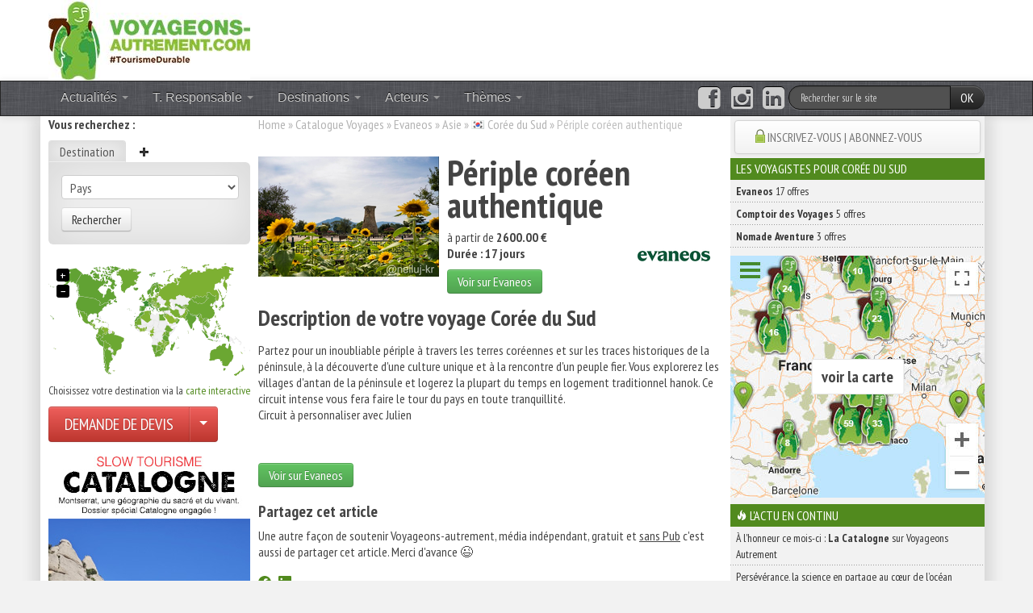

--- FILE ---
content_type: text/css
request_url: https://medias.voyageons-autrement.com/bootstrap/css/bootstrap-responsive.css
body_size: 5274
content:
/*!
 * Bootstrap Responsive v2.3.0
 *
 * Copyright 2012 Twitter, Inc
 * Licensed under the Apache License v2.0
 * http://www.apache.org/licenses/LICENSE-2.0
 *
 * Designed and built with all the love in the world @twitter by @mdo and @fat.
 */

.clearfix {
  *zoom: 1;
}

.clearfix:before,
.clearfix:after {
  display: table;
  line-height: 0;
  content: "";
}

.clearfix:after {
  clear: both;
}

.hide-text {
  font: 0/0 a;
  color: transparent;
  text-shadow: none;
  background-color: transparent;
  border: 0;
}

.input-block-level {
  display: block;
  width: 100%;
  min-height: 30px;
  -webkit-box-sizing: border-box;
     -moz-box-sizing: border-box;
          box-sizing: border-box;
}

@-ms-viewport {
  width: device-width;
}

.hidden {
  display: none;
  visibility: hidden;
}

.visible-phone {
  display: none !important;
}

.visible-tablet {
  display: none !important;
}

.hidden-desktop {
  display: none !important;
}

.visible-desktop {
  display: inherit !important;
}

@media (min-width: 768px) and (max-width: 979px) {
  .hidden-desktop {
    display: inherit !important;
  }
  .visible-desktop {
    display: none !important ;
  }
  .visible-tablet {
    display: inherit !important;
  }
  .hidden-tablet {
    display: none !important;
  }
}

@media (max-width: 767px) {
  .hidden-desktop {
    display: inherit !important;
  }
  .visible-desktop {
    display: none !important;
  }
  .visible-phone {
    display: inherit !important;
  }
  .hidden-phone {
    display: none !important;
  }
}

.visible-print {
  display: none !important;
}

@media print {
  .visible-print {
    display: inherit !important;
  }
  .hidden-print {
    display: none !important;
  }
}

@media (min-width: 1200px) {
  .row {
    margin-left: -10px;
    *zoom: 1;
  }
  .row:before,
  .row:after {
    display: table;
    line-height: 0;
    content: "";
  }
  .row:after {
    clear: both;
  }
  [class*="span"] {
    float: left;
    min-height: 1px;
    margin-left: 10px;
  }
  .container,
  .navbar-static-top .container,
  .navbar-fixed-top .container,
  .navbar-fixed-bottom .container {
    width: 1160px;
  }
  .span18 {
    width: 1160px;
  }
  .span17 {
    width: 1095px;
  }
  .span16 {
    width: 1030px;
  }
  .span15 {
    width: 965px;
  }
  .span14 {
    width: 900px;
  }
  .span13 {
    width: 835px;
  }
  .span12 {
    width: 770px;
  }
  .span11 {
    width: 705px;
  }
  .span10 {
    width: 640px;
  }
  .span9 {
    width: 575px;
  }
  .span8 {
    width: 510px;
  }
  .span7 {
    width: 445px;
  }
  .span6 {
    width: 380px;
  }
  .span5 {
    width: 315px;
  }
  .span4 {
    width: 250px;
  }
  .span3 {
    width: 185px;
  }
  .span2 {
    width: 120px;
  }
  .span1 {
    width: 55px;
  }
  .offset18 {
    margin-left: 1180px;
  }
  .offset17 {
    margin-left: 1115px;
  }
  .offset16 {
    margin-left: 1050px;
  }
  .offset15 {
    margin-left: 985px;
  }
  .offset14 {
    margin-left: 920px;
  }
  .offset13 {
    margin-left: 855px;
  }
  .offset12 {
    margin-left: 790px;
  }
  .offset11 {
    margin-left: 725px;
  }
  .offset10 {
    margin-left: 660px;
  }
  .offset9 {
    margin-left: 595px;
  }
  .offset8 {
    margin-left: 530px;
  }
  .offset7 {
    margin-left: 465px;
  }
  .offset6 {
    margin-left: 400px;
  }
  .offset5 {
    margin-left: 335px;
  }
  .offset4 {
    margin-left: 270px;
  }
  .offset3 {
    margin-left: 205px;
  }
  .offset2 {
    margin-left: 140px;
  }
  .offset1 {
    margin-left: 75px;
  }
  .row-fluid {
    width: 100%;
    *zoom: 1;
  }
  .row-fluid:before,
  .row-fluid:after {
    display: table;
    line-height: 0;
    content: "";
  }
  .row-fluid:after {
    clear: both;
  }
  .row-fluid [class*="span"] {
    display: block;
    float: left;
    width: 100%;
    min-height: 30px;
    margin-left: 0.8620689655172413%;
    *margin-left: 0.8163233113543868%;
    -webkit-box-sizing: border-box;
       -moz-box-sizing: border-box;
            box-sizing: border-box;
  }
  .row-fluid [class*="span"]:first-child {
    margin-left: 0;
  }
  .row-fluid .controls-row [class*="span"] + [class*="span"] {
    margin-left: 0.8620689655172413%;
  }
  .row-fluid .span18 {
    width: 100%;
    *width: 99.95425434583714%;
  }
  .row-fluid .span17 {
    width: 94.39655172413792%;
    *width: 94.35080606997506%;
  }
  .row-fluid .span16 {
    width: 88.79310344827586%;
    *width: 88.747357794113%;
  }
  .row-fluid .span15 {
    width: 83.1896551724138%;
    *width: 83.14390951825094%;
  }
  .row-fluid .span14 {
    width: 77.58620689655173%;
    *width: 77.54046124238887%;
  }
  .row-fluid .span13 {
    width: 71.98275862068965%;
    *width: 71.9370129665268%;
  }
  .row-fluid .span12 {
    width: 66.37931034482759%;
    *width: 66.33356469066473%;
  }
  .row-fluid .span11 {
    width: 60.775862068965516%;
    *width: 60.73011641480266%;
  }
  .row-fluid .span10 {
    width: 55.172413793103445%;
    *width: 55.12666813894059%;
  }
  .row-fluid .span9 {
    width: 49.568965517241374%;
    *width: 49.523219863078516%;
  }
  .row-fluid .span8 {
    width: 43.96551724137931%;
    *width: 43.91977158721645%;
  }
  .row-fluid .span7 {
    width: 38.36206896551724%;
    *width: 38.31632331135438%;
  }
  .row-fluid .span6 {
    width: 32.758620689655174%;
    *width: 32.71287503549232%;
  }
  .row-fluid .span5 {
    width: 27.1551724137931%;
    *width: 27.109426759630246%;
  }
  .row-fluid .span4 {
    width: 21.551724137931032%;
    *width: 21.505978483768178%;
  }
  .row-fluid .span3 {
    width: 15.948275862068964%;
    *width: 15.90253020790611%;
  }
  .row-fluid .span2 {
    width: 10.344827586206897%;
    *width: 10.299081932044043%;
  }
  .row-fluid .span1 {
    width: 4.741379310344827%;
    *width: 4.695633656181973%;
  }
  .row-fluid .offset18 {
    margin-left: 101.72413793103448%;
    *margin-left: 101.63264662270876%;
  }
  .row-fluid .offset18:first-child {
    margin-left: 100.86206896551724%;
    *margin-left: 100.77057765719152%;
  }
  .row-fluid .offset17 {
    margin-left: 96.1206896551724%;
    *margin-left: 96.02919834684668%;
  }
  .row-fluid .offset17:first-child {
    margin-left: 95.25862068965516%;
    *margin-left: 95.16712938132945%;
  }
  .row-fluid .offset16 {
    margin-left: 90.51724137931033%;
    *margin-left: 90.42575007098462%;
  }
  .row-fluid .offset16:first-child {
    margin-left: 89.6551724137931%;
    *margin-left: 89.56368110546738%;
  }
  .row-fluid .offset15 {
    margin-left: 84.91379310344827%;
    *margin-left: 84.82230179512256%;
  }
  .row-fluid .offset15:first-child {
    margin-left: 84.05172413793103%;
    *margin-left: 83.96023282960532%;
  }
  .row-fluid .offset14 {
    margin-left: 79.3103448275862%;
    *margin-left: 79.21885351926049%;
  }
  .row-fluid .offset14:first-child {
    margin-left: 78.44827586206897%;
    *margin-left: 78.35678455374325%;
  }
  .row-fluid .offset13 {
    margin-left: 73.70689655172413%;
    *margin-left: 73.61540524339841%;
  }
  .row-fluid .offset13:first-child {
    margin-left: 72.84482758620689%;
    *margin-left: 72.75333627788117%;
  }
  .row-fluid .offset12 {
    margin-left: 68.10344827586206%;
    *margin-left: 68.01195696753635%;
  }
  .row-fluid .offset12:first-child {
    margin-left: 67.24137931034483%;
    *margin-left: 67.14988800201911%;
  }
  .row-fluid .offset11 {
    margin-left: 62.5%;
    *margin-left: 62.408508691674285%;
  }
  .row-fluid .offset11:first-child {
    margin-left: 61.637931034482754%;
    *margin-left: 61.54643972615704%;
  }
  .row-fluid .offset10 {
    margin-left: 56.89655172413793%;
    *margin-left: 56.805060415812214%;
  }
  .row-fluid .offset10:first-child {
    margin-left: 56.03448275862068%;
    *margin-left: 55.94299145029497%;
  }
  .row-fluid .offset9 {
    margin-left: 51.29310344827586%;
    *margin-left: 51.20161213995014%;
  }
  .row-fluid .offset9:first-child {
    margin-left: 50.43103448275861%;
    *margin-left: 50.3395431744329%;
  }
  .row-fluid .offset8 {
    margin-left: 45.689655172413794%;
    *margin-left: 45.59816386408808%;
  }
  .row-fluid .offset8:first-child {
    margin-left: 44.82758620689655%;
    *margin-left: 44.73609489857083%;
  }
  .row-fluid .offset7 {
    margin-left: 40.08620689655172%;
    *margin-left: 39.99471558822601%;
  }
  .row-fluid .offset7:first-child {
    margin-left: 39.22413793103448%;
    *margin-left: 39.13264662270876%;
  }
  .row-fluid .offset6 {
    margin-left: 34.48275862068966%;
    *margin-left: 34.391267312363944%;
  }
  .row-fluid .offset6:first-child {
    margin-left: 33.62068965517241%;
    *margin-left: 33.5291983468467%;
  }
  .row-fluid .offset5 {
    margin-left: 28.879310344827584%;
    *margin-left: 28.787819036501876%;
  }
  .row-fluid .offset5:first-child {
    margin-left: 28.01724137931034%;
    *margin-left: 27.925750070984634%;
  }
  .row-fluid .offset4 {
    margin-left: 23.275862068965516%;
    *margin-left: 23.18437076063981%;
  }
  .row-fluid .offset4:first-child {
    margin-left: 22.413793103448274%;
    *margin-left: 22.322301795122566%;
  }
  .row-fluid .offset3 {
    margin-left: 17.67241379310345%;
    *margin-left: 17.58092248477774%;
  }
  .row-fluid .offset3:first-child {
    margin-left: 16.810344827586206%;
    *margin-left: 16.7188535192605%;
  }
  .row-fluid .offset2 {
    margin-left: 12.068965517241379%;
    *margin-left: 11.977474208915671%;
  }
  .row-fluid .offset2:first-child {
    margin-left: 11.206896551724139%;
    *margin-left: 11.115405243398431%;
  }
  .row-fluid .offset1 {
    margin-left: 6.46551724137931%;
    *margin-left: 6.374025933053601%;
  }
  .row-fluid .offset1:first-child {
    margin-left: 5.6034482758620685%;
    *margin-left: 5.511956967536359%;
  }
  input,
  textarea,
  .uneditable-input {
    margin-left: 0;
  }
  .controls-row [class*="span"] + [class*="span"] {
    margin-left: 10px;
  }
  input.span18,
  textarea.span18,
  .uneditable-input.span18 {
    width: 1146px;
  }
  input.span17,
  textarea.span17,
  .uneditable-input.span17 {
    width: 1081px;
  }
  input.span16,
  textarea.span16,
  .uneditable-input.span16 {
    width: 1016px;
  }
  input.span15,
  textarea.span15,
  .uneditable-input.span15 {
    width: 951px;
  }
  input.span14,
  textarea.span14,
  .uneditable-input.span14 {
    width: 886px;
  }
  input.span13,
  textarea.span13,
  .uneditable-input.span13 {
    width: 821px;
  }
  input.span12,
  textarea.span12,
  .uneditable-input.span12 {
    width: 756px;
  }
  input.span11,
  textarea.span11,
  .uneditable-input.span11 {
    width: 691px;
  }
  input.span10,
  textarea.span10,
  .uneditable-input.span10 {
    width: 626px;
  }
  input.span9,
  textarea.span9,
  .uneditable-input.span9 {
    width: 561px;
  }
  input.span8,
  textarea.span8,
  .uneditable-input.span8 {
    width: 496px;
  }
  input.span7,
  textarea.span7,
  .uneditable-input.span7 {
    width: 431px;
  }
  input.span6,
  textarea.span6,
  .uneditable-input.span6 {
    width: 366px;
  }
  input.span5,
  textarea.span5,
  .uneditable-input.span5 {
    width: 301px;
  }
  input.span4,
  textarea.span4,
  .uneditable-input.span4 {
    width: 236px;
  }
  input.span3,
  textarea.span3,
  .uneditable-input.span3 {
    width: 171px;
  }
  input.span2,
  textarea.span2,
  .uneditable-input.span2 {
    width: 106px;
  }
  input.span1,
  textarea.span1,
  .uneditable-input.span1 {
    width: 41px;
  }
  .thumbnails {
    margin-left: -10px;
  }
  .thumbnails > li {
    margin-left: 10px;
  }
  .row-fluid .thumbnails {
    margin-left: 0;
  }
}

@media (min-width: 768px) and (max-width: 979px) {
  .row {
    margin-left: -2px;
    *zoom: 1;
  }
  .row:before,
  .row:after {
    display: table;
    line-height: 0;
    content: "";
  }
  .row:after {
    clear: both;
  }
  [class*="span"] {
    float: left;
    min-height: 1px;
    margin-left: 2px;
  }
  .container,
  .navbar-static-top .container,
  .navbar-fixed-top .container,
  .navbar-fixed-bottom .container {
    width: 754px;
  }
  .span18 {
    width: 754px;
  }
  .span17 {
    width: 712px;
  }
  .span16 {
    width: 670px;
  }
  .span15 {
    width: 628px;
  }
  .span14 {
    width: 586px;
  }
  .span13 {
    width: 544px;
  }
  .span12 {
    width: 502px;
  }
  .span11 {
    width: 460px;
  }
  .span10 {
    width: 418px;
  }
  .span9 {
    width: 376px;
    width: 536px;
  }
  .span8 {
    width: 334px;
  }
  .span7 {
    width: 292px;
  }
  .span6 {
    width: 250px;
  }
  .span5 {
    width: 208px;
  }
  .span4 {
    width: 166px;
  }
  .span3 {
    width: 124px;
  }
  .span2 {
    width: 82px;
  }
  .span1 {
    width: 40px;
  }
  .offset18 {
    margin-left: 758px;
  }
  .offset17 {
    margin-left: 716px;
  }
  .offset16 {
    margin-left: 674px;
  }
  .offset15 {
    margin-left: 632px;
  }
  .offset14 {
    margin-left: 590px;
  }
  .offset13 {
    margin-left: 548px;
  }
  .offset12 {
    margin-left: 506px;
  }
  .offset11 {
    margin-left: 464px;
  }
  .offset10 {
    margin-left: 422px;
  }
  .offset9 {
    margin-left: 380px;
  }
  .offset8 {
    margin-left: 338px;
  }
  .offset7 {
    margin-left: 296px;
  }
  .offset6 {
    margin-left: 254px;
  }
  .offset5 {
    margin-left: 212px;
  }
  .offset4 {
    margin-left: 170px;
  }
  .offset3 {
    margin-left: 128px;
  }
  .offset2 {
    margin-left: 86px;
  }
  .offset1 {
    margin-left: 44px;
  }
  .row-fluid {
    width: 100%;
    *zoom: 1;
  }
  .row-fluid:before,
  .row-fluid:after {
    display: table;
    line-height: 0;
    content: "";
  }
  .row-fluid:after {
    clear: both;
  }
  .row-fluid [class*="span"] {
    display: block;
    float: left;
    width: 100%;
    min-height: 30px;
    margin-left: 0.2652519893899204%;
    *margin-left: 0.21950633522706586%;
    -webkit-box-sizing: border-box;
       -moz-box-sizing: border-box;
            box-sizing: border-box;
  }
  .row-fluid [class*="span"]:first-child {
    margin-left: 0;
  }
  .row-fluid .controls-row [class*="span"] + [class*="span"] {
    margin-left: 0.2652519893899204%;
  }
  .row-fluid .span18 {
    width: 100%;
    *width: 99.95425434583714%;
  }
  .row-fluid .span17 {
    width: 94.42970822281167%;
    *width: 94.38396256864881%;
  }
  .row-fluid .span16 {
    width: 88.85941644562334%;
    *width: 88.81367079146048%;
  }
  .row-fluid .span15 {
    width: 83.28912466843502%;
    *width: 83.24337901427216%;
  }
  .row-fluid .span14 {
    width: 77.71883289124669%;
    *width: 77.67308723708383%;
  }
  .row-fluid .span13 {
    width: 72.14854111405836%;
    *width: 72.1027954598955%;
  }
  .row-fluid .span12 {
    width: 66.57824933687003%;
    *width: 66.53250368270717%;
  }
  .row-fluid .span11 {
    width: 61.0079575596817%;
    *width: 60.96221190551884%;
  }
  .row-fluid .span10 {
    width: 55.43766578249337%;
    *width: 55.39192012833051%;
  }
  .row-fluid .span9 {
    width: 49.86737400530504%;
    *width: 49.82162835114218%;
  }
  .row-fluid .span8 {
    width: 44.297082228116714%;
    *width: 44.25133657395386%;
  }
  .row-fluid .span7 {
    width: 38.726790450928384%;
    *width: 38.681044796765526%;
  }
  .row-fluid .span6 {
    width: 33.15649867374005%;
    *width: 33.110753019577196%;
  }
  .row-fluid .span5 {
    width: 27.586206896551722%;
    *width: 27.54046124238887%;
  }
  .row-fluid .span4 {
    width: 22.015915119363395%;
    *width: 21.97016946520054%;
  }
  .row-fluid .span3 {
    width: 16.445623342175068%;
    *width: 16.399877688012214%;
  }
  .row-fluid .span2 {
    width: 10.875331564986737%;
    *width: 10.829585910823884%;
  }
  .row-fluid .span1 {
    width: 5.305039787798409%;
    *width: 5.259294133635554%;
  }
  .row-fluid .offset18 {
    margin-left: 100.53050397877985%;
    *margin-left: 100.43901267045413%;
  }
  .row-fluid .offset18:first-child {
    margin-left: 100.26525198938992%;
    *margin-left: 100.17376068106421%;
  }
  .row-fluid .offset17 {
    margin-left: 94.96021220159152%;
    *margin-left: 94.8687208932658%;
  }
  .row-fluid .offset17:first-child {
    margin-left: 94.6949602122016%;
    *margin-left: 94.60346890387588%;
  }
  .row-fluid .offset16 {
    margin-left: 89.38992042440319%;
    *margin-left: 89.29842911607747%;
  }
  .row-fluid .offset16:first-child {
    margin-left: 89.12466843501326%;
    *margin-left: 89.03317712668755%;
  }
  .row-fluid .offset15 {
    margin-left: 83.81962864721487%;
    *margin-left: 83.72813733888916%;
  }
  .row-fluid .offset15:first-child {
    margin-left: 83.55437665782495%;
    *margin-left: 83.46288534949923%;
  }
  .row-fluid .offset14 {
    margin-left: 78.24933687002654%;
    *margin-left: 78.15784556170082%;
  }
  .row-fluid .offset14:first-child {
    margin-left: 77.98408488063662%;
    *margin-left: 77.8925935723109%;
  }
  .row-fluid .offset13 {
    margin-left: 72.67904509283821%;
    *margin-left: 72.5875537845125%;
  }
  .row-fluid .offset13:first-child {
    margin-left: 72.41379310344828%;
    *margin-left: 72.32230179512257%;
  }
  .row-fluid .offset12 {
    margin-left: 67.10875331564988%;
    *margin-left: 67.01726200732416%;
  }
  .row-fluid .offset12:first-child {
    margin-left: 66.84350132625995%;
    *margin-left: 66.75201001793424%;
  }
  .row-fluid .offset11 {
    margin-left: 61.53846153846154%;
    *margin-left: 61.446970230135825%;
  }
  .row-fluid .offset11:first-child {
    margin-left: 61.27320954907162%;
    *margin-left: 61.18171824074591%;
  }
  .row-fluid .offset10 {
    margin-left: 55.96816976127321%;
    *margin-left: 55.876678452947495%;
  }
  .row-fluid .offset10:first-child {
    margin-left: 55.70291777188329%;
    *margin-left: 55.61142646355758%;
  }
  .row-fluid .offset9 {
    margin-left: 50.39787798408488%;
    *margin-left: 50.306386675759164%;
  }
  .row-fluid .offset9:first-child {
    margin-left: 50.13262599469496%;
    *margin-left: 50.04113468636925%;
  }
  .row-fluid .offset8 {
    margin-left: 44.827586206896555%;
    *margin-left: 44.73609489857084%;
  }
  .row-fluid .offset8:first-child {
    margin-left: 44.56233421750664%;
    *margin-left: 44.470842909180924%;
  }
  .row-fluid .offset7 {
    margin-left: 39.257294429708224%;
    *margin-left: 39.16580312138251%;
  }
  .row-fluid .offset7:first-child {
    margin-left: 38.99204244031831%;
    *margin-left: 38.90055113199259%;
  }
  .row-fluid .offset6 {
    margin-left: 33.687002652519894%;
    *margin-left: 33.59551134419418%;
  }
  .row-fluid .offset6:first-child {
    margin-left: 33.42175066312998%;
    *margin-left: 33.33025935480426%;
  }
  .row-fluid .offset5 {
    margin-left: 28.116710875331563%;
    *margin-left: 28.025219567005855%;
  }
  .row-fluid .offset5:first-child {
    margin-left: 27.851458885941643%;
    *margin-left: 27.759967577615935%;
  }
  .row-fluid .offset4 {
    margin-left: 22.546419098143236%;
    *margin-left: 22.45492778981753%;
  }
  .row-fluid .offset4:first-child {
    margin-left: 22.281167108753316%;
    *margin-left: 22.189675800427608%;
  }
  .row-fluid .offset3 {
    margin-left: 16.97612732095491%;
    *margin-left: 16.8846360126292%;
  }
  .row-fluid .offset3:first-child {
    margin-left: 16.71087533156499%;
    *margin-left: 16.61938402323928%;
  }
  .row-fluid .offset2 {
    margin-left: 11.405835543766578%;
    *margin-left: 11.31434423544087%;
  }
  .row-fluid .offset2:first-child {
    margin-left: 11.140583554376658%;
    *margin-left: 11.04909224605095%;
  }
  .row-fluid .offset1 {
    margin-left: 5.835543766578249%;
    *margin-left: 5.74405245825254%;
  }
  .row-fluid .offset1:first-child {
    margin-left: 5.570291777188329%;
    *margin-left: 5.4788004688626195%;
  }
  input,
  textarea,
  .uneditable-input {
    margin-left: 0;
  }
  .controls-row [class*="span"] + [class*="span"] {
    margin-left: 2px;
  }
  input.span18,
  textarea.span18,
  .uneditable-input.span18 {
    width: 740px;
  }
  input.span17,
  textarea.span17,
  .uneditable-input.span17 {
    width: 698px;
  }
  input.span16,
  textarea.span16,
  .uneditable-input.span16 {
    width: 656px;
  }
  input.span15,
  textarea.span15,
  .uneditable-input.span15 {
    width: 614px;
  }
  input.span14,
  textarea.span14,
  .uneditable-input.span14 {
    width: 572px;
  }
  input.span13,
  textarea.span13,
  .uneditable-input.span13 {
    width: 530px;
  }
  input.span12,
  textarea.span12,
  .uneditable-input.span12 {
    width: 488px;
  }
  input.span11,
  textarea.span11,
  .uneditable-input.span11 {
    width: 446px;
  }
  input.span10,
  textarea.span10,
  .uneditable-input.span10 {
    width: 404px;
  }
  input.span9,
  textarea.span9,
  .uneditable-input.span9 {
    width: 362px;
  }
  input.span8,
  textarea.span8,
  .uneditable-input.span8 {
    width: 320px;
  }
  input.span7,
  textarea.span7,
  .uneditable-input.span7 {
    width: 278px;
  }
  input.span6,
  textarea.span6,
  .uneditable-input.span6 {
    width: 236px;
  }
  input.span5,
  textarea.span5,
  .uneditable-input.span5 {
    width: 194px;
  }
  input.span4,
  textarea.span4,
  .uneditable-input.span4 {
    width: 152px;
  }
  input.span3,
  textarea.span3,
  .uneditable-input.span3 {
    width: 110px;
  }
  input.span2,
  textarea.span2,
  .uneditable-input.span2 {
    width: 68px;
  }
  input.span1,
  textarea.span1,
  .uneditable-input.span1 {
    width: 26px;
  }
}

@media (max-width: 767px) {
    #row-container { box-shadow: none; }
  body {
    padding-right: 10px;
    padding-left: 10px;
    background-color:#fff;
    background-image:none;
  }
  .navbar-fixed-top,
  .navbar-fixed-bottom,
  .navbar-static-top {
    /*margin-right: -10px;
    margin-left: -10px;*/
  }
  .container-fluid {
    padding: 0;
  }
  .dl-horizontal dt {
    float: none;
    width: auto;
    clear: none;
    text-align: left;
  }
  .dl-horizontal dd {
    margin-left: 0;
  }
  .container {
    width: auto;
  }
  .row-fluid {
    width: 100%;
  }
  .row,
  .thumbnails {
    margin-left: 0;
  }
  .thumbnails > li {
    float: none;
    margin-left: 0;
  }
  [class*="span"],
  .uneditable-input[class*="span"],
  .row-fluid [class*="span"] {
    display: block;
    float: none;
    width: 100%;
    margin-left: 0;
    -webkit-box-sizing: border-box;
       -moz-box-sizing: border-box;
            box-sizing: border-box;
  }
  .span12,
  .row-fluid .span12 {
    width: 100%;
    -webkit-box-sizing: border-box;
       -moz-box-sizing: border-box;
            box-sizing: border-box;
  }
  .row-fluid [class*="offset"]:first-child {
    margin-left: 0;
  }
  .input-large,
  .input-xlarge,
  .input-xxlarge,
  input[class*="span"],
  select[class*="span"],
  textarea[class*="span"],
  .uneditable-input {
    display: block;
    width: 100%;
    min-height: 30px;
    -webkit-box-sizing: border-box;
       -moz-box-sizing: border-box;
            box-sizing: border-box;
  }
  .input-prepend input,
  .input-append input,
  .input-prepend input[class*="span"],
  .input-append input[class*="span"] {
    display: inline-block;
    width: auto;
  }
  .controls-row [class*="span"] + [class*="span"] {
    margin-left: 0;
  }
  .modal {
    position: fixed;
    top: 20px;
    right: 20px;
    left: 20px;
    width: auto;
    margin: 0;
  }
  .modal.fade {
    top: -100px;
  }
  .modal.fade.in {
    top: 20px;
  }
}

@media (max-width: 480px) {
  .nav-collapse {
    -webkit-transform: translate3d(0, 0, 0);
  }
  .page-header h1 small {
    display: block;
    line-height: 20px;
  }
  input[type="checkbox"],
  input[type="radio"] {
    border: 1px solid #ccc;
  }
  .form-horizontal .control-label {
    float: none;
    width: auto;
    padding-top: 0;
    text-align: left;
  }
  .form-horizontal .controls {
    margin-left: 0;
  }
  .form-horizontal .control-list {
    padding-top: 0;
  }
  .form-horizontal .form-actions {
    padding-right: 10px;
    padding-left: 10px;
  }
  .media .pull-left,
  .media .pull-right {
    display: block;
    float: none;
    margin-bottom: 10px;
  }
  .media-object {
    margin-right: 0;
    margin-left: 0;
  }
  .modal {
    top: 10px;
    right: 10px;
    left: 10px;
  }
  .modal-header .close {
    padding: 10px;
    margin: -10px;
  }
  .carousel-caption {
    position: static;
  }
}

@media (max-width: 979px) {
  body {
    padding-top: 0;
  }
  .navbar-fixed-top,
  .navbar-fixed-bottom {
    position: static;
  }
  .navbar-fixed-top {
    margin-bottom: 20px;
  }
  .navbar-fixed-bottom {
    margin-top: 20px;
  }
  .navbar-fixed-top .navbar-inner,
  .navbar-fixed-bottom .navbar-inner {
    padding: 5px;
  }
  .navbar .container {
    width: auto;
    padding: 0;
  }
  .navbar .brand {
    padding-right: 10px;
    padding-left: 10px;
    margin: 0 0 0 -5px;
  }
  .nav-collapse {
    clear: both;
  }
  .nav-collapse .nav {
    float: none;
    margin: 0 0 10px;
  }
  .nav-collapse .nav > li {
    float: none;
  }
  .nav-collapse .nav > li > a {
    margin-bottom: 2px;
  }
  .nav-collapse .nav > .divider-vertical {
    display: none;
  }
  .nav-collapse .nav .nav-header {
    color: #777777;
    text-shadow: none;
  }
  .nav-collapse .nav > li > a,
  .nav-collapse .dropdown-menu a {
    padding: 9px 15px;
    font-weight: bold;
    color: #777777;
    -webkit-border-radius: 3px;
       -moz-border-radius: 3px;
            border-radius: 3px;
  }
  .nav-collapse .btn {
    padding: 4px 10px 4px;
    font-weight: normal;
    -webkit-border-radius: 4px;
       -moz-border-radius: 4px;
            border-radius: 4px;
  }
  .nav-collapse .dropdown-menu li + li a {
    margin-bottom: 2px;
  }
  .nav-collapse .nav > li > a:hover,
  .nav-collapse .nav > li > a:focus,
  .nav-collapse .dropdown-menu a:hover,
  .nav-collapse .dropdown-menu a:focus {
    background-color: #f2f2f2;
  }
  .navbar-inverse .nav-collapse .nav > li > a,
  .navbar-inverse .nav-collapse .dropdown-menu a {
    color: #999999;
  }
  .navbar-inverse .nav-collapse .nav > li > a:hover,
  .navbar-inverse .nav-collapse .nav > li > a:focus,
  .navbar-inverse .nav-collapse .dropdown-menu a:hover,
  .navbar-inverse .nav-collapse .dropdown-menu a:focus {
    background-color: #111111;
  }
  .nav-collapse.in .btn-group {
    padding: 0;
    margin-top: 5px;
  }
  .nav-collapse .dropdown-menu {
    position: static;
    top: auto;
    left: auto;
    display: none;
    float: none;
    max-width: none;
    padding: 0;
    margin: 0 15px;
    background-color: transparent;
    border: none;
    -webkit-border-radius: 0;
       -moz-border-radius: 0;
            border-radius: 0;
    -webkit-box-shadow: none;
       -moz-box-shadow: none;
            box-shadow: none;
  }
  .nav-collapse .open > .dropdown-menu {
    display: block;
  }
  .nav-collapse .dropdown-menu:before,
  .nav-collapse .dropdown-menu:after {
    display: none;
  }
  .nav-collapse .dropdown-menu .divider {
    display: none;
  }
  .nav-collapse .nav > li > .dropdown-menu:before,
  .nav-collapse .nav > li > .dropdown-menu:after {
    display: none;
  }
  .nav-collapse .navbar-form,
  .nav-collapse .navbar-search {
    float: none;
    padding: 10px 15px;
    margin: 10px 0;
    border-top: 1px solid #f2f2f2;
    border-bottom: 1px solid #f2f2f2;
    -webkit-box-shadow: inset 0 1px 0 rgba(255, 255, 255, 0.1), 0 1px 0 rgba(255, 255, 255, 0.1);
       -moz-box-shadow: inset 0 1px 0 rgba(255, 255, 255, 0.1), 0 1px 0 rgba(255, 255, 255, 0.1);
            box-shadow: inset 0 1px 0 rgba(255, 255, 255, 0.1), 0 1px 0 rgba(255, 255, 255, 0.1);
  }
  .navbar-inverse .nav-collapse .navbar-form,
  .navbar-inverse .nav-collapse .navbar-search {
    border-top-color: #111111;
    border-bottom-color: #111111;
  }
  .navbar .nav-collapse .nav.pull-right {
    float: none;
    margin-left: 0;
  }
  .nav-collapse,
  .nav-collapse.collapse {
    height: 0;
    overflow: hidden;
  }
  .navbar .btn-navbar {
    display: block;
  }
  .navbar-static .navbar-inner {
    padding-right: 10px;
    padding-left: 10px;
  }
}

@media (min-width: 980px) {
  .nav-collapse.collapse {
    height: auto !important;
    overflow: visible !important;
  }
}


--- FILE ---
content_type: application/javascript
request_url: https://medias.voyageons-autrement.com/js/timeline.js
body_size: 4656
content:
(function($) {
	// contentLength -> how many characters it will show in the box. Line: ~103
	// "model.events[i].link.text()" -> link text. Replace with a string of your choise. Line: ~158
	var model, view, controller;
	
	var methods = {
		lim : function(val, min, max) {
			if (val < min) {
				val = min;
			} else if (val > max) {
				val = max;
			}
			return val;
		}
	};
	
	function Model(options) {
		this.rawData = new Array();
		this.src = options.src;
		this.eventTagName = 		options.eventTagName;
		this.dateTagName = 			options.dateTagName;
		this.titleTagName = 		options.titleTagName;
		this.thumbTagName = 		options.thumbTagName;
		this.contentTagName = 		options.contentTagName;
		this.linkTagName = 			options.linkTagName;
		this.htmlEventClassName = 	options.htmlEventClassName;
		this.htmlDateClassName = 	options.htmlDateClassName;
		this.htmlTitleClassName = 	options.htmlTitleClassName;
		this.htmlContentClassName = options.htmlContentClassName;
		this.htmlLinkClassName = 	options.htmlLinkClassName;
		this.htmlThumbClassName = 	options.htmlThumbClassName;
		this.events = new Array();
		this.xmlDoc = 1;
		this.allMonths = [
			"Jan",
			"Fev",
			"Mar",
			"Avr",
			"Mai",
			"Jui",
			"Jui",
			"Aou",
			"Sep",
			"Oct",
			"Nov",
			"Dec"
		]
		
		this.nYears = 0;
		this.nMonths = 0;
		this.nDays = 0;
		
		this.startYear = 30000;
		this.endYear = 0;
	}
	function View(options) {
		this.eventPositions = new Array();
		this.eventNodeWidth = 0;
		this.width = 0;
		this.yearWidth = 0;
		this.monthWidth = 0;
		this.dayWidth = 0;
		this.hourWidth = 0;
		this.minuteWidth = 0;
		this.secondWidth = 0;
		
		this.showYears = false;
		this.showMonths = false;
		this.showEveryNthMonth = 1;
		this.showEveryNthYear = 1;
		this.showDays = false;
		this.showHours = false;
		this.showMinutes = false;
		this.showSeconds = false;
		
		this.nLargeScale = 0;
		this.nSmallScale = 0;
		this.step = 0;
		
		this.monthId = 0;
		this.monthPosition = 0;
		this.yearPosition = 0;
		this.yearId = 0;
		
		this.selectedEvent = 0;
		this.selectedEventContentsWidth = 0;
		this.eventMargin = 0;
	}
	function Controller() {
		this.selectedEventContentsWidth = 0;
	}
	
	Model.prototype.loadXML = function(options) {
		var root = this;
		$.get(root.src, function(data) {
			root.xmlDoc = data;
			options.callback();
		});
	};
	Model.prototype.getXMLContent = function() {
		var events = this.xmlDoc.getElementsByTagName(this.eventTagName);
		for (var i=0; i<events.length; i++) {
			var link = '<a href="'+$(events[i]).find(this.linkTagName).find('a').attr('href')+'">'+$(events[i]).find(this.linkTagName).find('a').text()+'</a>';
			this.rawData[i] = {
				date : 		$(events[i]).find(this.dateTagName).text(),
				title : 	$(events[i]).find(this.titleTagName).text(),
				thumb : 	$(events[i]).find(this.thumbTagName).text(),
				content : 	$(events[i]).find(this.contentTagName).text(),
				link : 		link
			};
		}
	}
	Model.prototype.getHTMLContent = function() {
		var events = $('.'+this.htmlEventClassName);
		for (var i=0; i<events.length; i++) {
			this.rawData[i] = {
				date : 		$(events[i]).find('.'+this.htmlDateClassName).html(),
				title : 	$(events[i]).find('.'+this.htmlTitleClassName).html(),
				thumb : 	'',
				content : 	$(events[i]).find('.'+this.htmlContentClassName).html(),
				link : 		$(events[i]).find('.'+this.htmlLinkClassName).html()
			};
			
			if ($(events[i]).find('.'+this.htmlThumbClassName).length != 0) {
				this.rawData[i].thumb = $(events[i]).find('.'+this.htmlThumbClassName).html();
			}
		}
	};
	Model.prototype.parseRawData = function() {
		var root = this;
		var date,year,month;
		
		for (var i=0; i<root.rawData.length; i++) {
			if (root.rawData[i].date.search('BC') == -1) {
				
				var newDate = root.rawData[i].date;
				var dateParts = newDate.split('.');

				date = dateParts[0];
				month = dateParts[1];
				year = parseInt(dateParts[2]);

				// parse date and month
				var intdate = 0;
				if (parseInt(date[0]) == 0) {
					intdate = parseInt(date[1]);
				} else {
					intdate = parseInt(date);
				}
				var intmonth = 0;
				if (parseInt(month[0]) == 0) {
					intmonth = parseInt(month[1]);
				} else {
					intmonth = parseInt(month);
				}
				var datestring = date+'.'+month+'.'+year;
			} else {
				var datestring = root.rawData[i].date;
				year = parseInt('-'+root.rawData[i].date.replace(' ', '').replace('BC', ''));
			}
			
			// titleLength -> how many characters it will show in the title.
			var titleLength = 30;			
			var title = root.rawData[i].title;

			if (title.length > titleLength) {
				title = title.slice(0, titleLength);
				title = title + "...";
			}
			
			// thumb
			var hasThumb = false;

			if (root.rawData[i].thumb != '') {
				hasThumb = true;
				var thumb = '<img src="'+root.rawData[i].thumb+'">';
			}
			
			// contentLength -> how many characters it will show in the box.
			
			var contentLength = 400;			
			var content = root.rawData[i].content;

			if (content.length > contentLength) {
				content = content.slice(0, contentLength);
				content = content + "...";
			}
			
			root.events[i] = {
				id : 		i,
				datestring : datestring,
				date : 		intdate,
				year : 		year,
				month : 	intmonth,
				title : 	title,
				content : 	content,
				link : 		root.rawData[i].link,
				hasThumb : 	hasThumb,
				thumb : 	thumb
			};
		}	

		for (var i=0; i<root.events.length; i++) {
			if (parseInt(root.events[i].year) > root.endYear) {
				root.endYear = parseInt(root.events[i].year);
			}
		}
		for (var i=0; i<root.events.length; i++) {
			if (parseInt(root.events[i].year) < root.startYear) {
				root.startYear = parseInt(root.events[i].year);
			}
		}
		root.nYears = root.endYear - root.startYear + 1;
		root.nMonths = Math.ceil((root.endDate - root.startDate)/root.months);
		root.nDays = Math.ceil((root.endDate - root.startDate)/root.days);
	}
	Model.prototype.parseXML = function() {
		var root = this;
		// Build the model
		var events = root.xmlDoc.getElementsByTagName(root.eventTagName);
		
		var date,year,month;
		for (var i=0; i<events.length; i++) {
			var newDate = $(events[i]).find(root.dateTagName).text();
			var dateParts = newDate.split('.');
			
			date = dateParts[0];
			month = dateParts[1];
			year = parseInt(dateParts[2]);
			
			// parse date and month
			var intdate = 0;
			if (parseInt(date[0]) == 0) {
				intdate = parseInt(date[1]);
			} else {
				intdate = parseInt(date);
			}
			var intmonth = 0;
			if (parseInt(month[0]) == 0) {
				intmonth = parseInt(month[1]);
			} else {
				intmonth = parseInt(month);
			}
			
			// titleLength -> how many characters it will show in the box.
			var titleLength = 30;			
			var title = $(events[i]).find(root.titleTagName).text();

			if (title.length > titleLength) {
				title = title.slice(0, titleLength);
				title = title + "...";
			}
			
			// thumb
			var hasThumb = false;
			if ($(events[i]).find(root.thumbTagName).length != 0) {
				hasThumb = true;
				var thumb = '<img src="'+$(events[i]).find(root.thumbTagName).text()+'">';
			}
			
			// contentLength -> how many characters it will show in the box.
			
			var contentLength = 400;			
			var content = $(events[i]).find(root.contentTagName).text();

			if (content.length > contentLength) {
				content = content.slice(0, contentLength);
				content = content + "...";
			}
			
			
			root.events[i] = {
				id : 		i,
				date : 		intdate,
				year : 		year,
				month : 	intmonth,
				title : 	title,
				content : 	content,
				link : 		$(events[i]).find(root.linkTagName).find('a'),
				hasThumb : 	hasThumb,
				thumb : 	thumb
			};
		}	

		for (var i=0; i<root.events.length; i++) {
			if (parseInt(root.events[i].year) > root.endYear) {
				root.endYear = parseInt(root.events[i].year);
			}
		}
		for (var i=0; i<root.events.length; i++) {
			if (parseInt(root.events[i].year) < root.startYear) {
				root.startYear = parseInt(root.events[i].year);
			}
		}
		root.nYears = root.endYear - root.startYear + 1;
		root.nMonths = Math.ceil((root.endDate - root.startDate)/root.months);
		root.nDays = Math.ceil((root.endDate - root.startDate)/root.days);
	}
	Model.prototype.parseHTML = function() {
		var root = this;
		// Build the model
		var events = $('.timeline-event');
		
		var date,year,month;
		for (var i=0; i<events.length; i++) {
			var newDate = $(events[i]).find('.'+root.htmlDateClassName).html();
			var dateParts = newDate.split('.');
			
			date = dateParts[0];
			month = dateParts[1];
			year = parseInt(dateParts[2]);
			
			// parse date and month
			var intdate = 0;
			if (parseInt(date[0]) == 0) {
				intdate = parseInt(date[1]);
			} else {
				intdate = parseInt(date);
			}
			var intmonth = 0;
			if (parseInt(month[0]) == 0) {
				intmonth = parseInt(month[1]);
			} else {
				intmonth = parseInt(month);
			}
			
			// titleLength -> how many characters it will show in the box.
			var titleLength = 30;			
			var title = $(events[i]).find('.'+root.htmlTitleClassName).html();

			if (title.length > titleLength) {
				title = title.slice(0, titleLength);
				title = title + "...";
			}
			
			// thumb
			var hasThumb = false;
			if ($(events[i]).find('.'+root.htmlThumbClassName).length != 0) {
				hasThumb = true;
				var thumb = '<img src="'+$(events[i]).find('.'+root.htmlThumbClassName).html()+'">';
			}
			
			// contentLength -> how many characters it will show in the box.			
			var contentLength = 400;			
			var content = $(events[i]).find('.'+root.htmlContentClassName).html();

			if (content.length > contentLength) {
				content = content.slice(0, contentLength);
				content = content + "...";
			}
			
			
			root.events[i] = {
				id : 		i,
				date : 		intdate,
				year : 		year,
				month : 	intmonth,
				title : 	title,
				content : 	content,
				link : 		$(events[i]).find('.'+root.htmlLinkClassName).find('a'),
				hasThumb : 	hasThumb,
				thumb : 	thumb
			};
		}	

		for (var i=0; i<root.events.length; i++) {
			if (parseInt(root.events[i].year) > root.endYear) {
				root.endYear = parseInt(root.events[i].year);
			}
		}
		for (var i=0; i<root.events.length; i++) {
			if (parseInt(root.events[i].year) < root.startYear) {
				root.startYear = parseInt(root.events[i].year);
			}
		}
		root.nYears = root.endYear - root.startYear + 1;
		root.nMonths = Math.ceil((root.endDate - root.startDate)/root.months);
		root.nDays = Math.ceil((root.endDate - root.startDate)/root.days);
	};
	
	View.prototype.init = function(options) {
		var root = this;
		root.target = options.target;		
		root.width = root.target.outerWidth();
		root.yearWidth = 	root.width/(model.nYears);
		root.monthWidth = 	root.yearWidth/12;
		root.dayWidth = 	root.monthWidth/30;
		
		if (options.mode === 'html') {
			$('.timeline-html-wrap').hide();
		}
		
		root.target.after().append('<div class="timeline-event-node"></div>');
		root.eventNodeWidth = $('.timeline-event-node').first().outerWidth();
		$('.timeline-event-node').remove();
		
		if (root.monthWidth <= 8) {
			root.showMonths = false;
		} else {
			root.showMonths = true;
		}
		root.showEveryNthMonth = Math.round((root.width/root.monthWidth) / 12);
		root.showEveryNthMonth = root.showEveryNthMonth - root.showEveryNthMonth%2;
		if (model.nYears == 1) { root.showEveryNthMonth = 1; }
		
		
		if (root.yearWidth > root.width) {
			root.showYears = false;
		} else root.showYears = true;
		
		root.showEveryNthYear = Math.round((root.width/root.yearWidth) / 12);
		var str = root.showEveryNthYear+'';
		var rounding = 1;
		for (var k=0; k<str.length-1; k++) {
			rounding = rounding+'0';
		}
		
		root.showEveryNthYear = Math.round(root.showEveryNthYear/parseInt(rounding))*parseInt(rounding);
		root.showEveryNthYear = (root.showEveryNthYear < 1) ? 1 : root.showEveryNthYear;
		
		root.nLargeScale = model.nYears;
		root.nSmallScale = model.nMonths;
		root.step = root.monthWidth/30;
	},
	View.prototype.drawEvents = function() {
		var root = this;
		var html = '<div class="timeline-wrap">';
		html 	+= '	<div class="timeline-events">';
		html 	+= '	<div class="timeline-years timeline-large-scale"></div>';
		html 	+= '	<div class="timeline-months timeline-small-scale"></div>';
		for (var i=0; i<model.events.length; i++) {
			html +=	'		<div class="timeline-event timeline-bottom" id="timeline-event-'+model.events[i].id+'">';
			html += '			<div class="timeline-event-node" id="timeline-event-node-'+model.events[i].id+'"></div>'
			html += '			<div class="timeline-event-arrow"></div>';			
			html += '			<div class="timeline-event-contents">';

			if (model.events[i].title != 0) {
				html += '			<div class="timeline-event-title"><span>'+model.events[i].datestring+'</span>'+model.events[i].title+'</div>';
			}
			if (model.events[i].content != 0) {
				html += '			<div class="timeline-event-content">';
				if (model.events[i].hasThumb) {
					html += model.events[i].thumb;
				}
				html += model.events[i].content+'</div>';
			}

			if (model.events[i].link != 0) {
				html += '			<div class="timeline-event-link">'+model.events[i].link+'</div>';
			}
			html += '			</div>';
			html += '		</div>';
		}
		html	+= '	</div>';
		html	+= '</div>';
		root.target.html(html);
	},
	View.prototype.setData = function() {
		var root = this;
		var target = 0;
		var targetContents = 0;
		for (var i=0; i<model.events.length; i++) {
			target = $('#timeline-event-'+model.events[i].id);
			targetContents = target.find('.timeline-event-contents');
			targetContents.show();
			target.data({ "offset" : targetContents.offset().left, "smallWidth" : targetContents.width(), "margin" : parseInt(target.find('.timeline-event-contents').css('margin-left').replace('px', '')) });
			targetContents.hide();
		}
	},
	View.prototype.addDates = function() {
		var root = this;
		if (root.showYears) {
			for (var i=0; i < model.nYears+1; i++) {
				if (i<model.nYears) {
					for (var j=0; j < 12; j++) {
						root.addMonth();
					}
				}
				root.addYear();
			}
		}
	},
	View.prototype.addMonth = function() {
		var root = this;
		if (root.monthId%12 != 0 && root.showMonths) {
			if (root.monthId%root.showEveryNthMonth == 0) {
				$('.timeline-months').append('<div class="timeline-month timeline-dateblock" id="timeline-month-'+root.monthId+'">'+model.allMonths[root.monthId%12]+'</div>');
			} else {
				$('.timeline-months').append('<div class="timeline-month timeline-dateblock" id="timeline-month-'+root.monthId+'"></div>');
			}
			$('#timeline-month-'+root.monthId).css({ "left" : methods.lim(root.monthPosition, 0, root.width) });
		}
		root.monthPosition += root.monthWidth;
		root.monthId++;
	},
	View.prototype.addYear = function() {
		var root = this;
		if (root.showYears && root.yearId%root.showEveryNthYear == 0) {
			var year = new Array();
			
			year = model.startYear+root.yearId+'';

			if (year < 0) {
				year = year.replace('-', '') + " BC";
			}
			
			$('.timeline-years').append('<div class="timeline-year timeline-dateblock" id="timeline-year-'+root.yearId+'">'+year+'</div>')
			$('#timeline-year-'+root.yearId).css({ "left" : methods.lim(root.yearPosition, 0, root.width-1) });
		}
		root.yearPosition += root.yearWidth;
		root.yearId++;
	},
	View.prototype.positionEvents = function() {
		
		// CALCULATE EACH ITEM'S POSITION IN MODEL.EVENTS
		for (var i=0; i<model.events.length; i++) {
			model.events[i].position = view.getPosition(i);
		}
		
		// CLONE ARRAY
		var temp = new Array();
		for (i=0; i<model.events.length; i++) {
			temp[i] = model.events[i];
		}
		
		model.events.sort(sortFunc);
		
		function sortFunc(a, b) {
			return a.position - b.position;
		}
				
		// CORRECT POSITIONS
		var lastresult = 0, delta=0, newresult;

		for (i=1; i<model.events.length; i++) {
			if (model.events[i].position <= model.events[i-1].position) {
				model.events[i].position = model.events[i-1].position;
			}
			if (Math.abs(model.events[i].position - model.events[i-1].position) < view.eventNodeWidth) {
				delta = Math.abs(model.events[i].position - model.events[i-1].position);
				model.events[i].position = model.events[i-1].position + view.eventNodeWidth/1.5;
			}
		}
		
		if (model.events[model.events.length-1].position > root.width) {
			model.events[model.events.length-1].position = root.width;
			
			for (var i=model.events.length-1; i>0; i--) {
				if (model.events[i-1].position >= model.events[i].position) {
					model.events[i-1].position = model.events[i].position;
				}
				if (Math.abs(model.events[i].position - model.events[i-1].position) < view.eventNodeWidth) {
					delta = Math.abs(model.events[i].position - model.events[i-1].position)
					model.events[i-1].position = model.events[i-1].position - view.eventNodeWidth/1.5;
				}
				
				model.events[i].position = model.events[i].position - view.eventNodeWidth/2;
			}
		}
		
		root.drawEvents();
		root.setData();
		
		// APPLY POSITIONS & CORRECT Z-INDEX
		for (i=0; i<model.events.length; i++) {
			$('#timeline-event-'+model.events[i].id).css({ "left" : model.events[i].position, "z-index" : i });
		}
	},
	View.prototype.getPosition = function(i) {
		// get event node width
		root = this;
		var left = 0;
		left = (root.monthWidth * (model.events[i].month-1)) + 
		(root.yearWidth * (model.events[i].year - model.startYear)) + 
		root.dayWidth * (model.events[i].date-1) - view.eventNodeWidth/2-1;
		root.eventPositions[i] = left;
		return left;
	}
	View.prototype.showEvent = function(id) {
		var root = this;
		var timeline = false;
		var target = $('#'+id);
		var targetContents = target.find('.timeline-event-contents');
		
		if (root.aboveTimeline(target)) {
			target.addClass('timeline-above');
		}
		
		target.addClass('timeline-hover').find('.timeline-event-contents').fadeIn(200);
		target.find('.timeline-event-arrow').fadeIn(200);
		
		target.data({ "offset" : targetContents.offset().left, "showed" : true });
		
		if (this.needMargin(target)) {
			this.correctMargin(target);
		}
	},
	View.prototype.hideEvent = function(id) {
		var root = this;
		var target = $('#'+id);
		
		target.removeClass('timeline-hover').find('.timeline-event-contents').fadeOut(200, function() {
			$(this).closest('.timeline-above').removeClass('timeline-above');
			target.find('.timeline-event-contents').css({
				"margin-left" : target.data('margin')
			});
		});
		target.removeClass('timeline-hover').find('.timeline-event-arrow').fadeOut(200);
		
		target.data({ "showed" : false });
	},
	View.prototype.selectEvent = function(target) {
		var root = this;
		var targetContents = target.find('.timeline-event-contents');
		target.removeClass('timeline-above').addClass('timeline-selected').removeClass('timeline-hover');
		root.selectedEvent = target;
		
		if (!target.data('showed')) {
			root.showEvent(target.attr('id'));
		}
		
		if (this.needMargin(target, 400)) {
			var delta = target.data('offset') + 400 - ($('.timeline-wrap').offset().left + $('.timeline-wrap').outerWidth());
			var margin = -delta+target.data('margin');
		} else {
			var margin = target.data('margin');
		}
		
		target.find('.timeline-event-contents').fadeIn(200).animate({
			"width" : 376,
			"margin-left" : margin
		}, 100, function() {
			target.find('.timeline-event-content').slideDown(200);
			target.find('.timeline-event-link').fadeIn(200);							
		});
	},
	View.prototype.deselectEvent = function() {
		var root = this;
		var target = $('.timeline-wrap').find('.timeline-selected');
		root.hideEvent(target.attr('id'));
		target.removeClass('timeline-selected');
		target.find('.timeline-event-content').slideUp(200, function() {
			target.find('.timeline-event-contents').css({
				"width" : target.data('smallWidth'),
				"margin-left" : target.data('margin')
			});
		});
		target.find('.timeline-event-link').fadeOut(200);
		root.selectedEvent = 0;
	},
	View.prototype.aboveTimeline = function(target) {
		var root = this;

		if (root.selectedEvent != 0 && !target.hasClass('timeline-selected')) {
			return true;
		}
		return false;
	},
	View.prototype.needMargin = function(target, width) {
		if (width === undefined) { width = target.find('.timeline-event-contents').outerWidth(); } else { width = 400; }

		if (target.data('offset') + width > $('.timeline-wrap').offset().left + $('.timeline-wrap').outerWidth()) {
			
			return true;
		}
		return false;
	}
	View.prototype.correctMargin = function(target, width, animated) {
		if (width === undefined) { width = target.find('.timeline-event-contents').outerWidth(); } else { width = 400; }
		var delta = target.data('offset') + width - ($('.timeline-wrap').offset().left + $('.timeline-wrap').outerWidth());
		
		if (animated) {
			target.find('.timeline-event-contents').animate({
				"margin-left" : -delta+target.data('margin')
			}, 100);
		} else {
			target.find('.timeline-event-contents').css({
				"margin-left" : -delta+target.data('margin')
			});
		}		
	}
	
	Controller.prototype.setDOMEvents = function() {
		var root = this;
		$('.timeline-event-node').on('click', function() {
			if (view.selectedEvent == 0) {
				view.selectEvent($(this).parent());
			} else {
				if ($(this).parent().hasClass('timeline-selected')) {
					view.deselectEvent($(this).parent());
				} else {
					view.deselectEvent($('.timeline-selected'));
					view.selectEvent($(this).parent());
				}								
			}
		});
		$('.timeline-event-node').on('mouseover', function() {
			if ($('.timeline-selected').length == 0) {
				view.hideEvent($('.timeline-hover').attr('id'));
			}
			if (!$(this).closest('.timeline-event').hasClass('timeline-hover')) {
				view.showEvent($(this).closest('.timeline-event').attr('id'));
			}						
		});
		$('.timeline-event-node').on('mouseout', function() {
			if (!$(this).closest('.timeline-event').hasClass('timeline-selected')) {
				view.hideEvent($(this).closest('.timeline-event').attr('id'));
			}
		});
		$(document).on('click', function(e) {
			if (root.selectedEvent != 0 && $(e.target).closest('.timeline-wrap').length == 0) {
				view.deselectEvent();
			}
		});
	}
	
 	$.fn.extend({ 
		timelinexml : function(options) {
			var settings = $.extend({
				src : '',
				showLatest : false,
				selectLatest : false,
				eventTagName : "event",
				dateTagName : "date",
				titleTagName : "title",
				thumbTagName : "thumb",
				contentTagName : "content",
				linkTagName : "link",
				mode : 'xml',
				htmlEventClassName : "timeline-event",
				htmlDateClassName : "timeline-date",
				htmlTitleClassName : "timeline-title",
				htmlContentClassName : "timeline-content",
				htmlLinkClassName : "timeline-link",
				htmlThumbClassName : "timeline-thumb"
			}, options);
			
			model = new Model(settings);
			view = new View();
			controller = new Controller();
			
			return this.each(function() {
				var target = $(this);
				
				if (settings.src == '') {
					settings.mode = 'html';
					model.getHTMLContent();
					model.parseRawData();
					view.init({ target : target, mode : 'html' });
					view.positionEvents();
					view.addDates();
					controller.setDOMEvents();
					if (settings.showLatest || settings.selectLatest) {
						view.showEvent("timeline-event-0");
						if (settings.selectLatest) {
							setTimeout(function() {
								view.selectEvent($('#timeline-event-0'));
							}, 500);							
						}
					}
				} else {
					model.loadXML({ callback : function() {
						model.getXMLContent();
						model.parseRawData();
						view.init({ target : target });
						view.positionEvents();
						view.addDates();
						controller.setDOMEvents();
						if (settings.showLatest || settings.selectLatest) {
							view.showEvent("timeline-event-0");
							if (settings.selectLatest) {
								setTimeout(function() {
									view.selectEvent($('#timeline-event-0'));
								}, 500);							
							}
						}				
					} });
				}
    		});
    	}
	});
})(jQuery);
